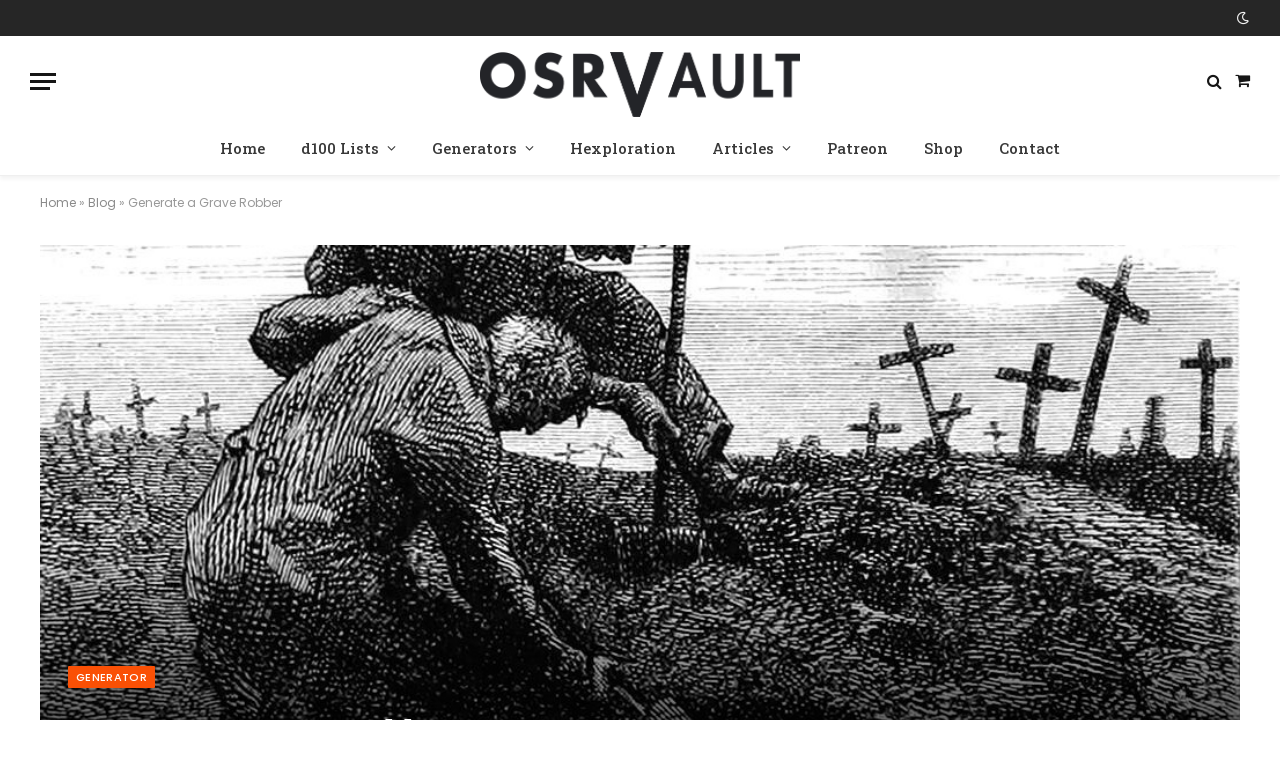

--- FILE ---
content_type: text/html; charset=UTF-8
request_url: https://osrvault.com/generate-a-grave-robber/
body_size: 16566
content:

<!DOCTYPE html>
<html lang="en-US" class="s-light site-s-light">

<head>

	<meta charset="UTF-8" />
	<meta name="viewport" content="width=device-width, initial-scale=1" />
	<meta name='robots' content='index, follow, max-image-preview:large, max-snippet:-1, max-video-preview:-1' />
	<style>img:is([sizes="auto" i], [sizes^="auto," i]) { contain-intrinsic-size: 3000px 1500px }</style>
	
	<!-- This site is optimized with the Yoast SEO plugin v26.7 - https://yoast.com/wordpress/plugins/seo/ -->
	<title>Generate a Grave Robber - OSR Vault</title><link rel="preload" as="font" href="https://osrvault.com/wp-content/themes/smart-mag/css/icons/fonts/ts-icons.woff2?v3.2" type="font/woff2" crossorigin="anonymous" />
	<meta name="description" content="Grave robbing is a serious business in a fantasy world! Use this page to generate a grave robber they could run into that might befriend (or double-cross) the party." />
	<link rel="canonical" href="https://f1p.861.myftpupload.com/generate-a-grave-robber/" />
	<meta property="og:locale" content="en_US" />
	<meta property="og:type" content="article" />
	<meta property="og:title" content="Generate a Grave Robber - OSR Vault" />
	<meta property="og:description" content="Grave robbing is a serious business in a fantasy world! Use this page to generate a grave robber they could run into that might befriend (or double-cross) the party." />
	<meta property="og:url" content="https://f1p.861.myftpupload.com/generate-a-grave-robber/" />
	<meta property="og:site_name" content="OSR Vault" />
	<meta property="article:published_time" content="2023-10-08T01:07:58+00:00" />
	<meta property="article:modified_time" content="2024-04-26T01:08:44+00:00" />
	<meta property="og:image" content="https://f1p.861.myftpupload.com/wp-content/uploads/2024/04/shovel-pick-axe-1600-e1696745386969.jpg" />
	<meta property="og:image:width" content="1037" />
	<meta property="og:image:height" content="970" />
	<meta property="og:image:type" content="image/jpeg" />
	<meta name="author" content="osrvault" />
	<meta name="twitter:card" content="summary_large_image" />
	<meta name="twitter:label1" content="Written by" />
	<meta name="twitter:data1" content="osrvault" />
	<meta name="twitter:label2" content="Est. reading time" />
	<meta name="twitter:data2" content="1 minute" />
	<script type="application/ld+json" class="yoast-schema-graph">{"@context":"https://schema.org","@graph":[{"@type":"Article","@id":"https://f1p.861.myftpupload.com/generate-a-grave-robber/#article","isPartOf":{"@id":"https://f1p.861.myftpupload.com/generate-a-grave-robber/"},"author":{"name":"osrvault","@id":"https://osrvault.com/#/schema/person/94f48e8528df2bcc409ab7a277d2e8f7"},"headline":"Generate a Grave Robber","datePublished":"2023-10-08T01:07:58+00:00","dateModified":"2024-04-26T01:08:44+00:00","mainEntityOfPage":{"@id":"https://f1p.861.myftpupload.com/generate-a-grave-robber/"},"wordCount":61,"commentCount":0,"image":{"@id":"https://f1p.861.myftpupload.com/generate-a-grave-robber/#primaryimage"},"thumbnailUrl":"https://osrvault.com/wp-content/uploads/2024/04/shovel-pick-axe-1600-e1696745386969.jpg","keywords":["Crypt","Generator","Grave","Robber"],"articleSection":["Generator"],"inLanguage":"en-US","potentialAction":[{"@type":"CommentAction","name":"Comment","target":["https://f1p.861.myftpupload.com/generate-a-grave-robber/#respond"]}]},{"@type":"WebPage","@id":"https://f1p.861.myftpupload.com/generate-a-grave-robber/","url":"https://f1p.861.myftpupload.com/generate-a-grave-robber/","name":"Generate a Grave Robber - OSR Vault","isPartOf":{"@id":"https://osrvault.com/#website"},"primaryImageOfPage":{"@id":"https://f1p.861.myftpupload.com/generate-a-grave-robber/#primaryimage"},"image":{"@id":"https://f1p.861.myftpupload.com/generate-a-grave-robber/#primaryimage"},"thumbnailUrl":"https://osrvault.com/wp-content/uploads/2024/04/shovel-pick-axe-1600-e1696745386969.jpg","datePublished":"2023-10-08T01:07:58+00:00","dateModified":"2024-04-26T01:08:44+00:00","author":{"@id":"https://osrvault.com/#/schema/person/94f48e8528df2bcc409ab7a277d2e8f7"},"description":"Grave robbing is a serious business in a fantasy world! Use this page to generate a grave robber they could run into that might befriend (or double-cross) the party.","breadcrumb":{"@id":"https://f1p.861.myftpupload.com/generate-a-grave-robber/#breadcrumb"},"inLanguage":"en-US","potentialAction":[{"@type":"ReadAction","target":["https://f1p.861.myftpupload.com/generate-a-grave-robber/"]}]},{"@type":"ImageObject","inLanguage":"en-US","@id":"https://f1p.861.myftpupload.com/generate-a-grave-robber/#primaryimage","url":"https://osrvault.com/wp-content/uploads/2024/04/shovel-pick-axe-1600-e1696745386969.jpg","contentUrl":"https://osrvault.com/wp-content/uploads/2024/04/shovel-pick-axe-1600-e1696745386969.jpg","width":1037,"height":970},{"@type":"BreadcrumbList","@id":"https://f1p.861.myftpupload.com/generate-a-grave-robber/#breadcrumb","itemListElement":[{"@type":"ListItem","position":1,"name":"Home","item":"https://osrvault.com/"},{"@type":"ListItem","position":2,"name":"Blog","item":"https://f1p.861.myftpupload.com/blog/"},{"@type":"ListItem","position":3,"name":"Generate a Grave Robber"}]},{"@type":"WebSite","@id":"https://osrvault.com/#website","url":"https://osrvault.com/","name":"OSR Vault","description":"Weird and Wonderful Tabletop Content","potentialAction":[{"@type":"SearchAction","target":{"@type":"EntryPoint","urlTemplate":"https://osrvault.com/?s={search_term_string}"},"query-input":{"@type":"PropertyValueSpecification","valueRequired":true,"valueName":"search_term_string"}}],"inLanguage":"en-US"},{"@type":"Person","@id":"https://osrvault.com/#/schema/person/94f48e8528df2bcc409ab7a277d2e8f7","name":"osrvault","image":{"@type":"ImageObject","inLanguage":"en-US","@id":"https://osrvault.com/#/schema/person/image/","url":"https://secure.gravatar.com/avatar/db6a42180e577cc9c31177a5bd85dc6f53f4dfdaa4e41f18989825cc7e597e0e?s=96&d=mm&r=g","contentUrl":"https://secure.gravatar.com/avatar/db6a42180e577cc9c31177a5bd85dc6f53f4dfdaa4e41f18989825cc7e597e0e?s=96&d=mm&r=g","caption":"osrvault"},"sameAs":["https://f1p.861.myftpupload.com"],"url":"https://osrvault.com/author/caseyewillis/"}]}</script>
	<!-- / Yoast SEO plugin. -->


<link rel='dns-prefetch' href='//www.googletagmanager.com' />
<link rel='dns-prefetch' href='//fonts.googleapis.com' />
<link rel='dns-prefetch' href='//pagead2.googlesyndication.com' />
<link rel="alternate" type="application/rss+xml" title="OSR Vault &raquo; Feed" href="https://osrvault.com/feed/" />
<link rel="alternate" type="application/rss+xml" title="OSR Vault &raquo; Comments Feed" href="https://osrvault.com/comments/feed/" />
<script type="text/javascript">
/* <![CDATA[ */
window._wpemojiSettings = {"baseUrl":"https:\/\/s.w.org\/images\/core\/emoji\/16.0.1\/72x72\/","ext":".png","svgUrl":"https:\/\/s.w.org\/images\/core\/emoji\/16.0.1\/svg\/","svgExt":".svg","source":{"concatemoji":"https:\/\/osrvault.com\/wp-includes\/js\/wp-emoji-release.min.js?ver=6.8.3"}};
/*! This file is auto-generated */
!function(s,n){var o,i,e;function c(e){try{var t={supportTests:e,timestamp:(new Date).valueOf()};sessionStorage.setItem(o,JSON.stringify(t))}catch(e){}}function p(e,t,n){e.clearRect(0,0,e.canvas.width,e.canvas.height),e.fillText(t,0,0);var t=new Uint32Array(e.getImageData(0,0,e.canvas.width,e.canvas.height).data),a=(e.clearRect(0,0,e.canvas.width,e.canvas.height),e.fillText(n,0,0),new Uint32Array(e.getImageData(0,0,e.canvas.width,e.canvas.height).data));return t.every(function(e,t){return e===a[t]})}function u(e,t){e.clearRect(0,0,e.canvas.width,e.canvas.height),e.fillText(t,0,0);for(var n=e.getImageData(16,16,1,1),a=0;a<n.data.length;a++)if(0!==n.data[a])return!1;return!0}function f(e,t,n,a){switch(t){case"flag":return n(e,"\ud83c\udff3\ufe0f\u200d\u26a7\ufe0f","\ud83c\udff3\ufe0f\u200b\u26a7\ufe0f")?!1:!n(e,"\ud83c\udde8\ud83c\uddf6","\ud83c\udde8\u200b\ud83c\uddf6")&&!n(e,"\ud83c\udff4\udb40\udc67\udb40\udc62\udb40\udc65\udb40\udc6e\udb40\udc67\udb40\udc7f","\ud83c\udff4\u200b\udb40\udc67\u200b\udb40\udc62\u200b\udb40\udc65\u200b\udb40\udc6e\u200b\udb40\udc67\u200b\udb40\udc7f");case"emoji":return!a(e,"\ud83e\udedf")}return!1}function g(e,t,n,a){var r="undefined"!=typeof WorkerGlobalScope&&self instanceof WorkerGlobalScope?new OffscreenCanvas(300,150):s.createElement("canvas"),o=r.getContext("2d",{willReadFrequently:!0}),i=(o.textBaseline="top",o.font="600 32px Arial",{});return e.forEach(function(e){i[e]=t(o,e,n,a)}),i}function t(e){var t=s.createElement("script");t.src=e,t.defer=!0,s.head.appendChild(t)}"undefined"!=typeof Promise&&(o="wpEmojiSettingsSupports",i=["flag","emoji"],n.supports={everything:!0,everythingExceptFlag:!0},e=new Promise(function(e){s.addEventListener("DOMContentLoaded",e,{once:!0})}),new Promise(function(t){var n=function(){try{var e=JSON.parse(sessionStorage.getItem(o));if("object"==typeof e&&"number"==typeof e.timestamp&&(new Date).valueOf()<e.timestamp+604800&&"object"==typeof e.supportTests)return e.supportTests}catch(e){}return null}();if(!n){if("undefined"!=typeof Worker&&"undefined"!=typeof OffscreenCanvas&&"undefined"!=typeof URL&&URL.createObjectURL&&"undefined"!=typeof Blob)try{var e="postMessage("+g.toString()+"("+[JSON.stringify(i),f.toString(),p.toString(),u.toString()].join(",")+"));",a=new Blob([e],{type:"text/javascript"}),r=new Worker(URL.createObjectURL(a),{name:"wpTestEmojiSupports"});return void(r.onmessage=function(e){c(n=e.data),r.terminate(),t(n)})}catch(e){}c(n=g(i,f,p,u))}t(n)}).then(function(e){for(var t in e)n.supports[t]=e[t],n.supports.everything=n.supports.everything&&n.supports[t],"flag"!==t&&(n.supports.everythingExceptFlag=n.supports.everythingExceptFlag&&n.supports[t]);n.supports.everythingExceptFlag=n.supports.everythingExceptFlag&&!n.supports.flag,n.DOMReady=!1,n.readyCallback=function(){n.DOMReady=!0}}).then(function(){return e}).then(function(){var e;n.supports.everything||(n.readyCallback(),(e=n.source||{}).concatemoji?t(e.concatemoji):e.wpemoji&&e.twemoji&&(t(e.twemoji),t(e.wpemoji)))}))}((window,document),window._wpemojiSettings);
/* ]]> */
</script>
<link rel='stylesheet' id='stripe-main-styles-css' href='https://osrvault.com/wp-content/mu-plugins/vendor/godaddy/mwc-core/assets/css/stripe-settings.css' type='text/css' media='all' />
<link rel='stylesheet' id='godaddy-payments-payinperson-main-styles-css' href='https://osrvault.com/wp-content/mu-plugins/vendor/godaddy/mwc-core/assets/css/pay-in-person-method.css' type='text/css' media='all' />
<style id='wp-emoji-styles-inline-css' type='text/css'>

	img.wp-smiley, img.emoji {
		display: inline !important;
		border: none !important;
		box-shadow: none !important;
		height: 1em !important;
		width: 1em !important;
		margin: 0 0.07em !important;
		vertical-align: -0.1em !important;
		background: none !important;
		padding: 0 !important;
	}
</style>
<link rel='stylesheet' id='wp-block-library-css' href='https://osrvault.com/wp-includes/css/dist/block-library/style.min.css?ver=6.8.3' type='text/css' media='all' />
<style id='classic-theme-styles-inline-css' type='text/css'>
/*! This file is auto-generated */
.wp-block-button__link{color:#fff;background-color:#32373c;border-radius:9999px;box-shadow:none;text-decoration:none;padding:calc(.667em + 2px) calc(1.333em + 2px);font-size:1.125em}.wp-block-file__button{background:#32373c;color:#fff;text-decoration:none}
</style>
<style id='global-styles-inline-css' type='text/css'>
:root{--wp--preset--aspect-ratio--square: 1;--wp--preset--aspect-ratio--4-3: 4/3;--wp--preset--aspect-ratio--3-4: 3/4;--wp--preset--aspect-ratio--3-2: 3/2;--wp--preset--aspect-ratio--2-3: 2/3;--wp--preset--aspect-ratio--16-9: 16/9;--wp--preset--aspect-ratio--9-16: 9/16;--wp--preset--color--black: #000000;--wp--preset--color--cyan-bluish-gray: #abb8c3;--wp--preset--color--white: #ffffff;--wp--preset--color--pale-pink: #f78da7;--wp--preset--color--vivid-red: #cf2e2e;--wp--preset--color--luminous-vivid-orange: #ff6900;--wp--preset--color--luminous-vivid-amber: #fcb900;--wp--preset--color--light-green-cyan: #7bdcb5;--wp--preset--color--vivid-green-cyan: #00d084;--wp--preset--color--pale-cyan-blue: #8ed1fc;--wp--preset--color--vivid-cyan-blue: #0693e3;--wp--preset--color--vivid-purple: #9b51e0;--wp--preset--gradient--vivid-cyan-blue-to-vivid-purple: linear-gradient(135deg,rgba(6,147,227,1) 0%,rgb(155,81,224) 100%);--wp--preset--gradient--light-green-cyan-to-vivid-green-cyan: linear-gradient(135deg,rgb(122,220,180) 0%,rgb(0,208,130) 100%);--wp--preset--gradient--luminous-vivid-amber-to-luminous-vivid-orange: linear-gradient(135deg,rgba(252,185,0,1) 0%,rgba(255,105,0,1) 100%);--wp--preset--gradient--luminous-vivid-orange-to-vivid-red: linear-gradient(135deg,rgba(255,105,0,1) 0%,rgb(207,46,46) 100%);--wp--preset--gradient--very-light-gray-to-cyan-bluish-gray: linear-gradient(135deg,rgb(238,238,238) 0%,rgb(169,184,195) 100%);--wp--preset--gradient--cool-to-warm-spectrum: linear-gradient(135deg,rgb(74,234,220) 0%,rgb(151,120,209) 20%,rgb(207,42,186) 40%,rgb(238,44,130) 60%,rgb(251,105,98) 80%,rgb(254,248,76) 100%);--wp--preset--gradient--blush-light-purple: linear-gradient(135deg,rgb(255,206,236) 0%,rgb(152,150,240) 100%);--wp--preset--gradient--blush-bordeaux: linear-gradient(135deg,rgb(254,205,165) 0%,rgb(254,45,45) 50%,rgb(107,0,62) 100%);--wp--preset--gradient--luminous-dusk: linear-gradient(135deg,rgb(255,203,112) 0%,rgb(199,81,192) 50%,rgb(65,88,208) 100%);--wp--preset--gradient--pale-ocean: linear-gradient(135deg,rgb(255,245,203) 0%,rgb(182,227,212) 50%,rgb(51,167,181) 100%);--wp--preset--gradient--electric-grass: linear-gradient(135deg,rgb(202,248,128) 0%,rgb(113,206,126) 100%);--wp--preset--gradient--midnight: linear-gradient(135deg,rgb(2,3,129) 0%,rgb(40,116,252) 100%);--wp--preset--font-size--small: 13px;--wp--preset--font-size--medium: 20px;--wp--preset--font-size--large: 36px;--wp--preset--font-size--x-large: 42px;--wp--preset--spacing--20: 0.44rem;--wp--preset--spacing--30: 0.67rem;--wp--preset--spacing--40: 1rem;--wp--preset--spacing--50: 1.5rem;--wp--preset--spacing--60: 2.25rem;--wp--preset--spacing--70: 3.38rem;--wp--preset--spacing--80: 5.06rem;--wp--preset--shadow--natural: 6px 6px 9px rgba(0, 0, 0, 0.2);--wp--preset--shadow--deep: 12px 12px 50px rgba(0, 0, 0, 0.4);--wp--preset--shadow--sharp: 6px 6px 0px rgba(0, 0, 0, 0.2);--wp--preset--shadow--outlined: 6px 6px 0px -3px rgba(255, 255, 255, 1), 6px 6px rgba(0, 0, 0, 1);--wp--preset--shadow--crisp: 6px 6px 0px rgba(0, 0, 0, 1);}:where(.is-layout-flex){gap: 0.5em;}:where(.is-layout-grid){gap: 0.5em;}body .is-layout-flex{display: flex;}.is-layout-flex{flex-wrap: wrap;align-items: center;}.is-layout-flex > :is(*, div){margin: 0;}body .is-layout-grid{display: grid;}.is-layout-grid > :is(*, div){margin: 0;}:where(.wp-block-columns.is-layout-flex){gap: 2em;}:where(.wp-block-columns.is-layout-grid){gap: 2em;}:where(.wp-block-post-template.is-layout-flex){gap: 1.25em;}:where(.wp-block-post-template.is-layout-grid){gap: 1.25em;}.has-black-color{color: var(--wp--preset--color--black) !important;}.has-cyan-bluish-gray-color{color: var(--wp--preset--color--cyan-bluish-gray) !important;}.has-white-color{color: var(--wp--preset--color--white) !important;}.has-pale-pink-color{color: var(--wp--preset--color--pale-pink) !important;}.has-vivid-red-color{color: var(--wp--preset--color--vivid-red) !important;}.has-luminous-vivid-orange-color{color: var(--wp--preset--color--luminous-vivid-orange) !important;}.has-luminous-vivid-amber-color{color: var(--wp--preset--color--luminous-vivid-amber) !important;}.has-light-green-cyan-color{color: var(--wp--preset--color--light-green-cyan) !important;}.has-vivid-green-cyan-color{color: var(--wp--preset--color--vivid-green-cyan) !important;}.has-pale-cyan-blue-color{color: var(--wp--preset--color--pale-cyan-blue) !important;}.has-vivid-cyan-blue-color{color: var(--wp--preset--color--vivid-cyan-blue) !important;}.has-vivid-purple-color{color: var(--wp--preset--color--vivid-purple) !important;}.has-black-background-color{background-color: var(--wp--preset--color--black) !important;}.has-cyan-bluish-gray-background-color{background-color: var(--wp--preset--color--cyan-bluish-gray) !important;}.has-white-background-color{background-color: var(--wp--preset--color--white) !important;}.has-pale-pink-background-color{background-color: var(--wp--preset--color--pale-pink) !important;}.has-vivid-red-background-color{background-color: var(--wp--preset--color--vivid-red) !important;}.has-luminous-vivid-orange-background-color{background-color: var(--wp--preset--color--luminous-vivid-orange) !important;}.has-luminous-vivid-amber-background-color{background-color: var(--wp--preset--color--luminous-vivid-amber) !important;}.has-light-green-cyan-background-color{background-color: var(--wp--preset--color--light-green-cyan) !important;}.has-vivid-green-cyan-background-color{background-color: var(--wp--preset--color--vivid-green-cyan) !important;}.has-pale-cyan-blue-background-color{background-color: var(--wp--preset--color--pale-cyan-blue) !important;}.has-vivid-cyan-blue-background-color{background-color: var(--wp--preset--color--vivid-cyan-blue) !important;}.has-vivid-purple-background-color{background-color: var(--wp--preset--color--vivid-purple) !important;}.has-black-border-color{border-color: var(--wp--preset--color--black) !important;}.has-cyan-bluish-gray-border-color{border-color: var(--wp--preset--color--cyan-bluish-gray) !important;}.has-white-border-color{border-color: var(--wp--preset--color--white) !important;}.has-pale-pink-border-color{border-color: var(--wp--preset--color--pale-pink) !important;}.has-vivid-red-border-color{border-color: var(--wp--preset--color--vivid-red) !important;}.has-luminous-vivid-orange-border-color{border-color: var(--wp--preset--color--luminous-vivid-orange) !important;}.has-luminous-vivid-amber-border-color{border-color: var(--wp--preset--color--luminous-vivid-amber) !important;}.has-light-green-cyan-border-color{border-color: var(--wp--preset--color--light-green-cyan) !important;}.has-vivid-green-cyan-border-color{border-color: var(--wp--preset--color--vivid-green-cyan) !important;}.has-pale-cyan-blue-border-color{border-color: var(--wp--preset--color--pale-cyan-blue) !important;}.has-vivid-cyan-blue-border-color{border-color: var(--wp--preset--color--vivid-cyan-blue) !important;}.has-vivid-purple-border-color{border-color: var(--wp--preset--color--vivid-purple) !important;}.has-vivid-cyan-blue-to-vivid-purple-gradient-background{background: var(--wp--preset--gradient--vivid-cyan-blue-to-vivid-purple) !important;}.has-light-green-cyan-to-vivid-green-cyan-gradient-background{background: var(--wp--preset--gradient--light-green-cyan-to-vivid-green-cyan) !important;}.has-luminous-vivid-amber-to-luminous-vivid-orange-gradient-background{background: var(--wp--preset--gradient--luminous-vivid-amber-to-luminous-vivid-orange) !important;}.has-luminous-vivid-orange-to-vivid-red-gradient-background{background: var(--wp--preset--gradient--luminous-vivid-orange-to-vivid-red) !important;}.has-very-light-gray-to-cyan-bluish-gray-gradient-background{background: var(--wp--preset--gradient--very-light-gray-to-cyan-bluish-gray) !important;}.has-cool-to-warm-spectrum-gradient-background{background: var(--wp--preset--gradient--cool-to-warm-spectrum) !important;}.has-blush-light-purple-gradient-background{background: var(--wp--preset--gradient--blush-light-purple) !important;}.has-blush-bordeaux-gradient-background{background: var(--wp--preset--gradient--blush-bordeaux) !important;}.has-luminous-dusk-gradient-background{background: var(--wp--preset--gradient--luminous-dusk) !important;}.has-pale-ocean-gradient-background{background: var(--wp--preset--gradient--pale-ocean) !important;}.has-electric-grass-gradient-background{background: var(--wp--preset--gradient--electric-grass) !important;}.has-midnight-gradient-background{background: var(--wp--preset--gradient--midnight) !important;}.has-small-font-size{font-size: var(--wp--preset--font-size--small) !important;}.has-medium-font-size{font-size: var(--wp--preset--font-size--medium) !important;}.has-large-font-size{font-size: var(--wp--preset--font-size--large) !important;}.has-x-large-font-size{font-size: var(--wp--preset--font-size--x-large) !important;}
:where(.wp-block-post-template.is-layout-flex){gap: 1.25em;}:where(.wp-block-post-template.is-layout-grid){gap: 1.25em;}
:where(.wp-block-columns.is-layout-flex){gap: 2em;}:where(.wp-block-columns.is-layout-grid){gap: 2em;}
:root :where(.wp-block-pullquote){font-size: 1.5em;line-height: 1.6;}
</style>
<link rel='stylesheet' id='contact-form-7-css' href='https://osrvault.com/wp-content/plugins/contact-form-7/includes/css/styles.css?ver=6.1.4' type='text/css' media='all' />
<link rel='stylesheet' id='woocommerce-layout-css' href='https://osrvault.com/wp-content/plugins/woocommerce/assets/css/woocommerce-layout.css?ver=10.4.3' type='text/css' media='all' />
<link rel='stylesheet' id='woocommerce-general-css' href='https://osrvault.com/wp-content/plugins/woocommerce/assets/css/woocommerce.css?ver=10.4.3' type='text/css' media='all' />
<style id='woocommerce-inline-inline-css' type='text/css'>
.woocommerce form .form-row .required { visibility: visible; }
</style>
<link rel='stylesheet' id='wp-components-css' href='https://osrvault.com/wp-includes/css/dist/components/style.min.css?ver=6.8.3' type='text/css' media='all' />
<link rel='stylesheet' id='godaddy-styles-css' href='https://osrvault.com/wp-content/mu-plugins/vendor/wpex/godaddy-launch/includes/Dependencies/GoDaddy/Styles/build/latest.css?ver=2.0.2' type='text/css' media='all' />
<link rel='stylesheet' id='tablepress-default-css' href='https://osrvault.com/wp-content/plugins/tablepress/css/build/default.css?ver=3.2.6' type='text/css' media='all' />
<link rel='stylesheet' id='smartmag-core-css' href='https://osrvault.com/wp-content/themes/smart-mag/style.css?ver=10.3.2' type='text/css' media='all' />
<link rel='stylesheet' id='smartmag-magnific-popup-css' href='https://osrvault.com/wp-content/themes/smart-mag/css/lightbox.css?ver=10.3.2' type='text/css' media='all' />
<link rel='stylesheet' id='smartmag-icons-css' href='https://osrvault.com/wp-content/themes/smart-mag/css/icons/icons.css?ver=10.3.2' type='text/css' media='all' />
<link rel='stylesheet' id='smartmag-woocommerce-css' href='https://osrvault.com/wp-content/themes/smart-mag/css/woocommerce.css?ver=10.3.2' type='text/css' media='all' />
<style id='smartmag-woocommerce-inline-css' type='text/css'>
:root { --c-main: #fa5005;
--c-main-rgb: 250,80,5;
--text-font: "Poppins", system-ui, -apple-system, "Segoe UI", Arial, sans-serif;
--body-font: "Poppins", system-ui, -apple-system, "Segoe UI", Arial, sans-serif;
--title-font: "Roboto Slab", system-ui, -apple-system, "Segoe UI", Arial, sans-serif;
--h-font: "Roboto Slab", system-ui, -apple-system, "Segoe UI", Arial, sans-serif;
--title-fw-bold: 600;
--excerpt-size: 14px; }
.post-title:not(._) { font-weight: 500; }
.smart-head-main { --c-shadow: rgba(0,0,0,0.05); }
.smart-head-main .smart-head-top { --head-h: 36px; background-color: #262626; }
.smart-head-main .smart-head-mid { --head-h: 85px; }
.smart-head-main .smart-head-bot { border-top-width: 0px; }
.navigation { font-family: "Roboto Slab", system-ui, -apple-system, "Segoe UI", Arial, sans-serif; }
.navigation-main .menu > li > a { font-weight: 500; }
.navigation-main { --nav-items-space: 18px; }
.s-light .navigation-main { --c-nav: #383838; }
.s-light .navigation { --c-nav-blip: #353535; }
.mobile-menu { font-family: "Roboto Slab", system-ui, -apple-system, "Segoe UI", Arial, sans-serif; font-size: 15px; }
.navigation-small .menu > li > a { font-family: "Poppins", system-ui, -apple-system, "Segoe UI", Arial, sans-serif; }
.s-dark .navigation-small { --c-nav: rgba(255,255,255,0.92); --c-nav-hov: #ffffff; }
.smart-head-main .spc-social { --c-spc-social: #ffffff; --c-spc-social-hov: #f2f2f2; }
.smart-head-main .logo-is-image { padding-top: 6px; }
.smart-head-main .search-icon:hover { color: #f2f2f2; }
.smart-head-main .scheme-switcher a:hover { color: #f2f2f2; }
.block-head .heading { font-family: "Poppins", system-ui, -apple-system, "Segoe UI", Arial, sans-serif; }
.block-head-e2 .heading { font-weight: 600; color: var(--c-main); }
.entry-content { font-size: 16px; line-height: 1.8; }


</style>
<link crossorigin="anonymous" rel='stylesheet' id='smartmag-gfonts-custom-css' href='https://fonts.googleapis.com/css?family=Poppins%3A400%2C500%2C600%2C700%7CRoboto+Slab%3A400%2C500%2C600%2C700&#038;display=swap' type='text/css' media='all' />
<script type="text/javascript" id="smartmag-lazy-inline-js-after">
/* <![CDATA[ */
/**
 * @copyright ThemeSphere
 * @preserve
 */
var BunyadLazy={};BunyadLazy.load=function(){function a(e,n){var t={};e.dataset.bgset&&e.dataset.sizes?(t.sizes=e.dataset.sizes,t.srcset=e.dataset.bgset):t.src=e.dataset.bgsrc,function(t){var a=t.dataset.ratio;if(0<a){const e=t.parentElement;if(e.classList.contains("media-ratio")){const n=e.style;n.getPropertyValue("--a-ratio")||(n.paddingBottom=100/a+"%")}}}(e);var a,o=document.createElement("img");for(a in o.onload=function(){var t="url('"+(o.currentSrc||o.src)+"')",a=e.style;a.backgroundImage!==t&&requestAnimationFrame(()=>{a.backgroundImage=t,n&&n()}),o.onload=null,o.onerror=null,o=null},o.onerror=o.onload,t)o.setAttribute(a,t[a]);o&&o.complete&&0<o.naturalWidth&&o.onload&&o.onload()}function e(t){t.dataset.loaded||a(t,()=>{document.dispatchEvent(new Event("lazyloaded")),t.dataset.loaded=1})}function n(t){"complete"===document.readyState?t():window.addEventListener("load",t)}return{initEarly:function(){var t,a=()=>{document.querySelectorAll(".img.bg-cover:not(.lazyload)").forEach(e)};"complete"!==document.readyState?(t=setInterval(a,150),n(()=>{a(),clearInterval(t)})):a()},callOnLoad:n,initBgImages:function(t){t&&n(()=>{document.querySelectorAll(".img.bg-cover").forEach(e)})},bgLoad:a}}(),BunyadLazy.load.initEarly();
/* ]]> */
</script>
<script type="text/javascript" src="https://osrvault.com/wp-includes/js/jquery/jquery.min.js?ver=3.7.1" id="jquery-core-js"></script>
<script type="text/javascript" src="https://osrvault.com/wp-includes/js/jquery/jquery-migrate.min.js?ver=3.4.1" id="jquery-migrate-js"></script>
<script type="text/javascript" src="https://osrvault.com/wp-content/plugins/woocommerce/assets/js/jquery-blockui/jquery.blockUI.min.js?ver=2.7.0-wc.10.4.3" id="wc-jquery-blockui-js" defer="defer" data-wp-strategy="defer"></script>
<script type="text/javascript" id="wc-add-to-cart-js-extra">
/* <![CDATA[ */
var wc_add_to_cart_params = {"ajax_url":"\/wp-admin\/admin-ajax.php","wc_ajax_url":"\/?wc-ajax=%%endpoint%%","i18n_view_cart":"View cart","cart_url":"https:\/\/osrvault.com\/my-cart\/","is_cart":"","cart_redirect_after_add":"no"};
/* ]]> */
</script>
<script type="text/javascript" src="https://osrvault.com/wp-content/plugins/woocommerce/assets/js/frontend/add-to-cart.min.js?ver=10.4.3" id="wc-add-to-cart-js" defer="defer" data-wp-strategy="defer"></script>
<script type="text/javascript" src="https://osrvault.com/wp-content/plugins/woocommerce/assets/js/js-cookie/js.cookie.min.js?ver=2.1.4-wc.10.4.3" id="wc-js-cookie-js" defer="defer" data-wp-strategy="defer"></script>
<script type="text/javascript" id="woocommerce-js-extra">
/* <![CDATA[ */
var woocommerce_params = {"ajax_url":"\/wp-admin\/admin-ajax.php","wc_ajax_url":"\/?wc-ajax=%%endpoint%%","i18n_password_show":"Show password","i18n_password_hide":"Hide password"};
/* ]]> */
</script>
<script type="text/javascript" src="https://osrvault.com/wp-content/plugins/woocommerce/assets/js/frontend/woocommerce.min.js?ver=10.4.3" id="woocommerce-js" defer="defer" data-wp-strategy="defer"></script>
<script type="text/javascript" src="https://osrvault.com/wp-content/plugins/sphere-post-views/assets/js/post-views.js?ver=1.0.1" id="sphere-post-views-js"></script>
<script type="text/javascript" id="sphere-post-views-js-after">
/* <![CDATA[ */
var Sphere_PostViews = {"ajaxUrl":"https:\/\/osrvault.com\/wp-admin\/admin-ajax.php?sphere_post_views=1","sampling":0,"samplingRate":10,"repeatCountDelay":0,"postID":1341,"token":"1fc7a59663"}
/* ]]> */
</script>
<script type="text/javascript" id="WCPAY_ASSETS-js-extra">
/* <![CDATA[ */
var wcpayAssets = {"url":"https:\/\/osrvault.com\/wp-content\/plugins\/woocommerce-payments\/dist\/"};
/* ]]> */
</script>

<!-- Google tag (gtag.js) snippet added by Site Kit -->
<!-- Google Analytics snippet added by Site Kit -->
<script type="text/javascript" src="https://www.googletagmanager.com/gtag/js?id=GT-P3663BH" id="google_gtagjs-js" async></script>
<script type="text/javascript" id="google_gtagjs-js-after">
/* <![CDATA[ */
window.dataLayer = window.dataLayer || [];function gtag(){dataLayer.push(arguments);}
gtag("set","linker",{"domains":["osrvault.com"]});
gtag("js", new Date());
gtag("set", "developer_id.dZTNiMT", true);
gtag("config", "GT-P3663BH");
/* ]]> */
</script>
<link rel="https://api.w.org/" href="https://osrvault.com/wp-json/" /><link rel="alternate" title="JSON" type="application/json" href="https://osrvault.com/wp-json/wp/v2/posts/1341" /><link rel="EditURI" type="application/rsd+xml" title="RSD" href="https://osrvault.com/xmlrpc.php?rsd" />
<meta name="generator" content="WordPress 6.8.3" />
<meta name="generator" content="WooCommerce 10.4.3" />
<link rel='shortlink' href='https://osrvault.com/?p=1341' />
<link rel="alternate" title="oEmbed (JSON)" type="application/json+oembed" href="https://osrvault.com/wp-json/oembed/1.0/embed?url=https%3A%2F%2Fosrvault.com%2Fgenerate-a-grave-robber%2F" />
<link rel="alternate" title="oEmbed (XML)" type="text/xml+oembed" href="https://osrvault.com/wp-json/oembed/1.0/embed?url=https%3A%2F%2Fosrvault.com%2Fgenerate-a-grave-robber%2F&#038;format=xml" />
<meta name="generator" content="Site Kit by Google 1.170.0" /><script async src="https://pagead2.googlesyndication.com/pagead/js/adsbygoogle.js?client=ca-pub-8805207012859362"
     crossorigin="anonymous"></script>	<noscript><style>.woocommerce-product-gallery{ opacity: 1 !important; }</style></noscript>
	
		<script>
		var BunyadSchemeKey = 'bunyad-scheme';
		(() => {
			const d = document.documentElement;
			const c = d.classList;
			var scheme = localStorage.getItem(BunyadSchemeKey);
			
			if (scheme) {
				d.dataset.origClass = c;
				scheme === 'dark' ? c.remove('s-light', 'site-s-light') : c.remove('s-dark', 'site-s-dark');
				c.add('site-s-' + scheme, 's-' + scheme);
			}
		})();
		</script>
		
<!-- Google AdSense meta tags added by Site Kit -->
<meta name="google-adsense-platform-account" content="ca-host-pub-2644536267352236">
<meta name="google-adsense-platform-domain" content="sitekit.withgoogle.com">
<!-- End Google AdSense meta tags added by Site Kit -->
<meta name="generator" content="Elementor 3.34.1; features: e_font_icon_svg, additional_custom_breakpoints; settings: css_print_method-external, google_font-enabled, font_display-swap">
<style type="text/css">.recentcomments a{display:inline !important;padding:0 !important;margin:0 !important;}</style>			<style>
				.e-con.e-parent:nth-of-type(n+4):not(.e-lazyloaded):not(.e-no-lazyload),
				.e-con.e-parent:nth-of-type(n+4):not(.e-lazyloaded):not(.e-no-lazyload) * {
					background-image: none !important;
				}
				@media screen and (max-height: 1024px) {
					.e-con.e-parent:nth-of-type(n+3):not(.e-lazyloaded):not(.e-no-lazyload),
					.e-con.e-parent:nth-of-type(n+3):not(.e-lazyloaded):not(.e-no-lazyload) * {
						background-image: none !important;
					}
				}
				@media screen and (max-height: 640px) {
					.e-con.e-parent:nth-of-type(n+2):not(.e-lazyloaded):not(.e-no-lazyload),
					.e-con.e-parent:nth-of-type(n+2):not(.e-lazyloaded):not(.e-no-lazyload) * {
						background-image: none !important;
					}
				}
			</style>
			<link rel="amphtml" href="https://osrvault.com/generate-a-grave-robber/?amp=1">
<!-- Google AdSense snippet added by Site Kit -->
<script type="text/javascript" async="async" src="https://pagead2.googlesyndication.com/pagead/js/adsbygoogle.js?client=ca-pub-8805207012859362&amp;host=ca-host-pub-2644536267352236" crossorigin="anonymous"></script>

<!-- End Google AdSense snippet added by Site Kit -->
<link rel="icon" href="https://osrvault.com/wp-content/uploads/2024/04/cropped-canterbury-crypt-1200-1024x770-1-32x32.jpg" sizes="32x32" />
<link rel="icon" href="https://osrvault.com/wp-content/uploads/2024/04/cropped-canterbury-crypt-1200-1024x770-1-192x192.jpg" sizes="192x192" />
<link rel="apple-touch-icon" href="https://osrvault.com/wp-content/uploads/2024/04/cropped-canterbury-crypt-1200-1024x770-1-180x180.jpg" />
<meta name="msapplication-TileImage" content="https://osrvault.com/wp-content/uploads/2024/04/cropped-canterbury-crypt-1200-1024x770-1-270x270.jpg" />
		<style type="text/css" id="wp-custom-css">
			.d100Div{
	margin-top: 20px;
  margin-bottom: 20px;
	background: var(--c-contrast-50);
	padding: 1.5em;
	border: black 1px solid;
}

.footer-logo{
	width: 25%;
}		</style>
		

</head>

<body class="wp-singular post-template-default single single-post postid-1341 single-format-standard wp-theme-smart-mag theme-smart-mag woocommerce-no-js no-sidebar post-layout-cover post-cat-390 has-lb has-lb-sm ts-img-hov-fade layout-normal elementor-default elementor-kit-19">



<div class="main-wrap">

	
<div class="off-canvas-backdrop"></div>
<div class="mobile-menu-container off-canvas hide-widgets-sm" id="off-canvas">

	<div class="off-canvas-head">
		<a href="#" class="close">
			<span class="visuallyhidden">Close Menu</span>
			<i class="tsi tsi-times"></i>
		</a>

		<div class="ts-logo">
					</div>
	</div>

	<div class="off-canvas-content">

					<ul class="mobile-menu"></ul>
		
					<div class="off-canvas-widgets">
				
		<div id="smartmag-block-posts-small-3" class="widget ts-block-widget smartmag-widget-posts-small">		
		<div class="block">
					<section class="block-wrap block-posts-small block-sc mb-none" data-id="1">

			<div class="widget-title block-head block-head-ac block-head-b"><h5 class="heading">What's Hot</h5></div>	
			<div class="block-content">
				
	<div class="loop loop-small loop-small-a loop-sep loop-small-sep grid grid-1 md:grid-1 sm:grid-1 xs:grid-1">

					
<article class="l-post small-post small-a-post m-pos-left">

	
			<div class="media">

		
			<a href="https://osrvault.com/forest-hex-location-2-the-forest-hermits-hut/" class="image-link media-ratio ar-bunyad-thumb" title="Forest Hex Location #2: The Forest Hermit&#8217;s Hut"><span data-bgsrc="https://osrvault.com/wp-content/uploads/2025/09/SK-C-228-251x300.jpg" class="img bg-cover wp-post-image attachment-medium size-medium lazyload" data-bgset="https://osrvault.com/wp-content/uploads/2025/09/SK-C-228-251x300.jpg 251w, https://osrvault.com/wp-content/uploads/2025/09/SK-C-228-858x1024.jpg 858w, https://osrvault.com/wp-content/uploads/2025/09/SK-C-228-768x917.jpg 768w, https://osrvault.com/wp-content/uploads/2025/09/SK-C-228-1287x1536.jpg 1287w, https://osrvault.com/wp-content/uploads/2025/09/SK-C-228-1716x2048.jpg 1716w, https://osrvault.com/wp-content/uploads/2025/09/SK-C-228-150x179.jpg 150w, https://osrvault.com/wp-content/uploads/2025/09/SK-C-228-450x537.jpg 450w, https://osrvault.com/wp-content/uploads/2025/09/SK-C-228-1200x1433.jpg 1200w" data-sizes="(max-width: 110px) 100vw, 110px"></span></a>			
			
			
			
		
		</div>
	

	
		<div class="content">

			<div class="post-meta post-meta-a post-meta-left has-below"><h4 class="is-title post-title"><a href="https://osrvault.com/forest-hex-location-2-the-forest-hermits-hut/">Forest Hex Location #2: The Forest Hermit&#8217;s Hut</a></h4><div class="post-meta-items meta-below"><span class="meta-item date"><span class="date-link"><time class="post-date" datetime="2025-09-27T18:21:50+00:00">September 27, 2025</time></span></span></div></div>			
			
			
		</div>

	
</article>	
					
<article class="l-post small-post small-a-post m-pos-left">

	
			<div class="media">

		
			<a href="https://osrvault.com/forest-hex-location-1-the-abandoned-campsite/" class="image-link media-ratio ar-bunyad-thumb" title="Forest Hex Location #1: The Abandoned Campsite"><span data-bgsrc="https://osrvault.com/wp-content/uploads/2025/09/SK-A-1125-300x212.jpg" class="img bg-cover wp-post-image attachment-medium size-medium lazyload" data-bgset="https://osrvault.com/wp-content/uploads/2025/09/SK-A-1125-300x212.jpg 300w, https://osrvault.com/wp-content/uploads/2025/09/SK-A-1125-1024x724.jpg 1024w, https://osrvault.com/wp-content/uploads/2025/09/SK-A-1125-768x543.jpg 768w, https://osrvault.com/wp-content/uploads/2025/09/SK-A-1125-1536x1086.jpg 1536w, https://osrvault.com/wp-content/uploads/2025/09/SK-A-1125-2048x1448.jpg 2048w, https://osrvault.com/wp-content/uploads/2025/09/SK-A-1125-150x106.jpg 150w, https://osrvault.com/wp-content/uploads/2025/09/SK-A-1125-450x318.jpg 450w, https://osrvault.com/wp-content/uploads/2025/09/SK-A-1125-1200x849.jpg 1200w" data-sizes="(max-width: 110px) 100vw, 110px"></span></a>			
			
			
			
		
		</div>
	

	
		<div class="content">

			<div class="post-meta post-meta-a post-meta-left has-below"><h4 class="is-title post-title"><a href="https://osrvault.com/forest-hex-location-1-the-abandoned-campsite/">Forest Hex Location #1: The Abandoned Campsite</a></h4><div class="post-meta-items meta-below"><span class="meta-item date"><span class="date-link"><time class="post-date" datetime="2025-09-27T18:16:37+00:00">September 27, 2025</time></span></span></div></div>			
			
			
		</div>

	
</article>	
					
<article class="l-post small-post small-a-post m-pos-left">

	
			<div class="media">

		
			<a href="https://osrvault.com/loot-table-lich/" class="image-link media-ratio ar-bunyad-thumb" title="Loot Table: Lich"><span data-bgsrc="https://osrvault.com/wp-content/uploads/2025/08/Lich-DnD-5e-Creature-Medium-Undead-300x300.webp" class="img bg-cover wp-post-image attachment-medium size-medium lazyload" data-bgset="https://osrvault.com/wp-content/uploads/2025/08/Lich-DnD-5e-Creature-Medium-Undead-300x300.webp 300w, https://osrvault.com/wp-content/uploads/2025/08/Lich-DnD-5e-Creature-Medium-Undead-150x150.webp 150w, https://osrvault.com/wp-content/uploads/2025/08/Lich-DnD-5e-Creature-Medium-Undead-768x768.webp 768w, https://osrvault.com/wp-content/uploads/2025/08/Lich-DnD-5e-Creature-Medium-Undead-450x450.webp 450w, https://osrvault.com/wp-content/uploads/2025/08/Lich-DnD-5e-Creature-Medium-Undead-336x336.webp 336w, https://osrvault.com/wp-content/uploads/2025/08/Lich-DnD-5e-Creature-Medium-Undead.webp 1024w" data-sizes="(max-width: 110px) 100vw, 110px"></span></a>			
			
			
			
		
		</div>
	

	
		<div class="content">

			<div class="post-meta post-meta-a post-meta-left has-below"><h4 class="is-title post-title"><a href="https://osrvault.com/loot-table-lich/">Loot Table: Lich</a></h4><div class="post-meta-items meta-below"><span class="meta-item date"><span class="date-link"><time class="post-date" datetime="2025-08-11T17:12:52+00:00">August 11, 2025</time></span></span></div></div>			
			
			
		</div>

	
</article>	
		
	</div>

					</div>

		</section>
				</div>

		</div>			</div>
		
		
		<div class="spc-social-block spc-social spc-social-b smart-head-social">
		
			
				<a href="#" class="link service s-facebook" target="_blank" rel="nofollow noopener">
					<i class="icon tsi tsi-facebook"></i>					<span class="visuallyhidden">Facebook</span>
				</a>
									
			
				<a href="http://www.instagram.com/dndspeak" class="link service s-instagram" target="_blank" rel="nofollow noopener">
					<i class="icon tsi tsi-instagram"></i>					<span class="visuallyhidden">Instagram</span>
				</a>
									
			
		</div>

		
	</div>

</div>
<div class="smart-head smart-head-a smart-head-main" id="smart-head" data-sticky="auto" data-sticky-type="smart" data-sticky-full>
	
	<div class="smart-head-row smart-head-top s-dark smart-head-row-full">

		<div class="inner full">

							
				<div class="items items-left empty">
								</div>

							
				<div class="items items-center empty">
								</div>

							
				<div class="items items-right ">
				
<div class="scheme-switcher has-icon-only">
	<a href="#" class="toggle is-icon toggle-dark" title="Switch to Dark Design - easier on eyes.">
		<i class="icon tsi tsi-moon"></i>
	</a>
	<a href="#" class="toggle is-icon toggle-light" title="Switch to Light Design.">
		<i class="icon tsi tsi-bright"></i>
	</a>
</div>				</div>

						
		</div>
	</div>

	
	<div class="smart-head-row smart-head-mid smart-head-row-3 is-light smart-head-row-full">

		<div class="inner full">

							
				<div class="items items-left ">
				
<button class="offcanvas-toggle has-icon" type="button" aria-label="Menu">
	<span class="hamburger-icon hamburger-icon-a">
		<span class="inner"></span>
	</span>
</button>				</div>

							
				<div class="items items-center ">
					<a href="https://osrvault.com/" title="OSR Vault" rel="home" class="logo-link ts-logo logo-is-image">
		<span>
			
				
					<img fetchpriority="high" src="https://osrvault.com/wp-content/uploads/2024/04/OSRVAULT.png" class="logo-image logo-image-dark" alt="OSR Vault" width="1319" height="268"/><img src="https://osrvault.com/wp-content/uploads/2024/04/OSRVAULT_B.png" class="logo-image" alt="OSR Vault" width="1319" height="268"/>
									 
					</span>
	</a>				</div>

							
				<div class="items items-right ">
				

	<a href="#" class="search-icon has-icon-only is-icon" title="Search">
		<i class="tsi tsi-search"></i>
	</a>


<div class="cart-icon">
			
			<a href="https://osrvault.com/my-cart/" class="cart-link"
				title="View Cart">
				<span class="cart-count-wrap">
					<i class="tsi tsi-shopping-cart"></i>
					<span class="cart-counter">
						0					</span>
				</span>
				<span class="visuallyhidden">
					Shopping Cart				</span>
			</a>
		
		</div>				</div>

						
		</div>
	</div>

	
	<div class="smart-head-row smart-head-bot smart-head-row-3 is-light has-center-nav smart-head-row-full">

		<div class="inner full">

							
				<div class="items items-left empty">
								</div>

							
				<div class="items items-center ">
					<div class="nav-wrap">
		<nav class="navigation navigation-main nav-hov-a">
			<ul id="menu-main-menu" class="menu"><li id="menu-item-1110" class="menu-item menu-item-type-custom menu-item-object-custom menu-item-home menu-item-1110"><a href="https://osrvault.com">Home</a></li>
<li id="menu-item-1352" class="menu-item menu-item-type-taxonomy menu-item-object-category menu-item-has-children menu-cat-21 menu-item-1352"><a href="https://osrvault.com/category/d100/">d100 Lists</a>
<ul class="sub-menu">
	<li id="menu-item-1292" class="menu-item menu-item-type-taxonomy menu-item-object-category menu-cat-383 menu-item-1292"><a href="https://osrvault.com/category/encounters/">Encounters</a></li>
	<li id="menu-item-1246" class="menu-item menu-item-type-taxonomy menu-item-object-category menu-item-has-children menu-cat-362 menu-item-1246"><a href="https://osrvault.com/category/environments/">Environments</a>
	<ul class="sub-menu">
		<li id="menu-item-1280" class="menu-item menu-item-type-taxonomy menu-item-object-category menu-cat-377 menu-item-1280"><a href="https://osrvault.com/category/environments/cities/">Cities</a></li>
		<li id="menu-item-1279" class="menu-item menu-item-type-taxonomy menu-item-object-category menu-cat-366 menu-item-1279"><a href="https://osrvault.com/category/environments/dungeons/">Dungeons</a></li>
		<li id="menu-item-1577" class="menu-item menu-item-type-taxonomy menu-item-object-category menu-cat-634 menu-item-1577"><a href="https://osrvault.com/category/environments/forest/">Forest</a></li>
		<li id="menu-item-1981" class="menu-item menu-item-type-taxonomy menu-item-object-category menu-cat-685 menu-item-1981"><a href="https://osrvault.com/category/environments/tavern/">Tavern</a></li>
		<li id="menu-item-1247" class="menu-item menu-item-type-taxonomy menu-item-object-category menu-cat-363 menu-item-1247"><a href="https://osrvault.com/category/environments/villages/">Villages</a></li>
	</ul>
</li>
	<li id="menu-item-1891" class="menu-item menu-item-type-taxonomy menu-item-object-category menu-cat-671 menu-item-1891"><a href="https://osrvault.com/category/food-and-drink/">Food and Drink</a></li>
	<li id="menu-item-1203" class="menu-item menu-item-type-taxonomy menu-item-object-category menu-cat-356 menu-item-1203"><a href="https://osrvault.com/category/items-and-treasures/">Items and Treasures</a></li>
	<li id="menu-item-1378" class="menu-item menu-item-type-taxonomy menu-item-object-category menu-cat-399 menu-item-1378"><a href="https://osrvault.com/category/loot-table/">Loot Tables</a></li>
	<li id="menu-item-1291" class="menu-item menu-item-type-taxonomy menu-item-object-category menu-cat-381 menu-item-1291"><a href="https://osrvault.com/category/magic/">Magic</a></li>
	<li id="menu-item-1296" class="menu-item menu-item-type-taxonomy menu-item-object-category menu-cat-384 menu-item-1296"><a href="https://osrvault.com/category/monsters/">Monsters</a></li>
	<li id="menu-item-1281" class="menu-item menu-item-type-taxonomy menu-item-object-category menu-cat-372 menu-item-1281"><a href="https://osrvault.com/category/npcs/">NPCs</a></li>
	<li id="menu-item-1204" class="menu-item menu-item-type-taxonomy menu-item-object-category menu-cat-357 menu-item-1204"><a href="https://osrvault.com/category/worldbuilding/">Worldbuilding</a></li>
</ul>
</li>
<li id="menu-item-1332" class="menu-item menu-item-type-taxonomy menu-item-object-category current-post-ancestor current-menu-parent current-post-parent menu-item-has-children menu-cat-390 menu-item-1332"><a href="https://osrvault.com/category/generator/">Generators</a>
<ul class="sub-menu">
	<li id="menu-item-2278" class="menu-item menu-item-type-taxonomy menu-item-object-category current-post-ancestor current-menu-parent current-post-parent menu-cat-390 menu-item-2278"><a href="https://osrvault.com/category/generator/">All Generators</a></li>
	<li id="menu-item-2277" class="menu-item menu-item-type-post_type menu-item-object-page menu-item-2277"><a href="https://osrvault.com/book-generator/">Book Generator</a></li>
	<li id="menu-item-2275" class="menu-item menu-item-type-post_type menu-item-object-page menu-item-2275"><a href="https://osrvault.com/hireling-generator/">Hireling Generator</a></li>
	<li id="menu-item-2276" class="menu-item menu-item-type-post_type menu-item-object-page menu-item-2276"><a href="https://osrvault.com/jewelry-generator/">Jewelry Generator</a></li>
</ul>
</li>
<li id="menu-item-2312" class="menu-item menu-item-type-taxonomy menu-item-object-category menu-cat-737 menu-item-2312"><a href="https://osrvault.com/category/hexploration/">Hexploration</a></li>
<li id="menu-item-1731" class="menu-item menu-item-type-custom menu-item-object-custom menu-item-has-children menu-item-1731"><a href="#">Articles</a>
<ul class="sub-menu">
	<li id="menu-item-1730" class="menu-item menu-item-type-taxonomy menu-item-object-category menu-cat-625 menu-item-1730"><a href="https://osrvault.com/category/artist-highlight/">Artist Highlight</a></li>
	<li id="menu-item-1527" class="menu-item menu-item-type-taxonomy menu-item-object-category menu-cat-618 menu-item-1527"><a href="https://osrvault.com/category/campaign-journal/">Campaign Journal</a></li>
	<li id="menu-item-1603" class="menu-item menu-item-type-taxonomy menu-item-object-category menu-cat-652 menu-item-1603"><a href="https://osrvault.com/category/monster-study/">Monster Study</a></li>
	<li id="menu-item-1729" class="menu-item menu-item-type-taxonomy menu-item-object-category menu-cat-680 menu-item-1729"><a href="https://osrvault.com/category/news/">News</a></li>
</ul>
</li>
<li id="menu-item-1626" class="menu-item menu-item-type-custom menu-item-object-custom menu-item-1626"><a href="https://www.patreon.com/dndspeak">Patreon</a></li>
<li id="menu-item-1383" class="menu-item menu-item-type-post_type menu-item-object-page menu-item-1383"><a href="https://osrvault.com/shop/">Shop</a></li>
<li id="menu-item-1390" class="menu-item menu-item-type-post_type menu-item-object-page menu-item-1390"><a href="https://osrvault.com/contact/">Contact</a></li>
</ul>		</nav>
	</div>
				</div>

							
				<div class="items items-right empty">
								</div>

						
		</div>
	</div>

	</div>
<div class="smart-head smart-head-a smart-head-mobile" id="smart-head-mobile" data-sticky="mid" data-sticky-type="smart" data-sticky-full>
	
	<div class="smart-head-row smart-head-mid smart-head-row-3 is-light smart-head-row-full">

		<div class="inner wrap">

							
				<div class="items items-left ">
				
<button class="offcanvas-toggle has-icon" type="button" aria-label="Menu">
	<span class="hamburger-icon hamburger-icon-a">
		<span class="inner"></span>
	</span>
</button>				</div>

							
				<div class="items items-center ">
					<a href="https://osrvault.com/" title="OSR Vault" rel="home" class="logo-link ts-logo logo-is-image">
		<span>
			
				
					<img fetchpriority="high" src="https://osrvault.com/wp-content/uploads/2024/04/OSRVAULT.png" class="logo-image logo-image-dark" alt="OSR Vault" width="1319" height="268"/><img src="https://osrvault.com/wp-content/uploads/2024/04/OSRVAULT_B.png" class="logo-image" alt="OSR Vault" width="1319" height="268"/>
									 
					</span>
	</a>				</div>

							
				<div class="items items-right ">
				
<div class="scheme-switcher has-icon-only">
	<a href="#" class="toggle is-icon toggle-dark" title="Switch to Dark Design - easier on eyes.">
		<i class="icon tsi tsi-moon"></i>
	</a>
	<a href="#" class="toggle is-icon toggle-light" title="Switch to Light Design.">
		<i class="icon tsi tsi-bright"></i>
	</a>
</div>

	<a href="#" class="search-icon has-icon-only is-icon" title="Search">
		<i class="tsi tsi-search"></i>
	</a>

				</div>

						
		</div>
	</div>

	</div>
<nav class="breadcrumbs is-full-width breadcrumbs-a" id="breadcrumb"><div class="inner ts-contain "><span><span><a href="https://osrvault.com/">Home</a></span> » <span><a href="https://f1p.861.myftpupload.com/blog/">Blog</a></span> » <span class="breadcrumb_last" aria-current="page">Generate a Grave Robber</span></span></div></nav>
<div class="main ts-contain cf no-sidebar">
	
			
<div class="post-wrap">
	<section class="the-post-header post-cover">
	
			<div class="featured">
					
								
					
						<a href="https://osrvault.com/wp-content/uploads/2024/04/shovel-pick-axe-1600-e1696745386969.jpg" class="image-link media-ratio ar-bunyad-main-full" title="Generate a Grave Robber"><img width="1200" height="574" src="[data-uri]" class="attachment-large size-large lazyload wp-post-image" alt="" sizes="(max-width: 1200px) 100vw, 1200px" title="Generate a Grave Robber" decoding="async" data-srcset="https://osrvault.com/wp-content/uploads/2024/04/shovel-pick-axe-1600-e1696745386969-1024x958.jpg 1024w, https://osrvault.com/wp-content/uploads/2024/04/shovel-pick-axe-1600-e1696745386969-768x718.jpg 768w, https://osrvault.com/wp-content/uploads/2024/04/shovel-pick-axe-1600-e1696745386969.jpg 1037w" data-src="https://osrvault.com/wp-content/uploads/2024/04/shovel-pick-axe-1600-e1696745386969-1024x958.jpg" /></a>
												
										
					<div class="overlay s-dark">	
					<div class="post-meta post-meta-a post-meta-left post-meta-single has-below"><div class="post-meta-items meta-above"><span class="meta-item cat-labels">
						
						<a href="https://osrvault.com/category/generator/" class="category term-color-390" rel="category">Generator</a>
					</span>
					</div><h1 class="is-title post-title">Generate a Grave Robber</h1><div class="post-meta-items meta-below"><span class="meta-item date"><time class="post-date" datetime="2023-10-08T01:07:58+00:00">October 8, 2023</time></span><span class="meta-item has-next-icon date-modified"><span class="updated-on">Updated:</span><time class="post-date" datetime="2024-04-26T01:08:44+00:00">April 26, 2024</time></span><span class="meta-item comments has-icon"><a href="https://osrvault.com/generate-a-grave-robber/#respond"><i class="tsi tsi-comment-o"></i>No Comments</a></span></div></div>	
					</div>				
					
							</div>
	
	</section>
	
	
	<div class="ts-row">
		<div class="col-8 main-content">
			<div class="the-post s-post-cover the-post-modern">

				<article id="post-1341" class="post-1341 post type-post status-publish format-standard has-post-thumbnail category-generator tag-crypt tag-generator tag-grave tag-robber">
					
<div class="post-content-wrap">
	
	<div class="post-content cf entry-content content-spacious-full">

		
				
		<p>Grave robbing is a serious business in a fantasy world! Not only do you have to survive the traps, but you have to watch out for any grave guardians that might be lurking about. Use this page to generate a grave robber they could run into that might befriend (or double-cross) the party.</p>
<script type="text/javascript">
	var varOne = ["Human","Human","Human","Human","Human","Human","Human","Dwarf","Halfling","Elf",]; 

	var varTwo = ["A bandit looking for quick cash","An ‘archaeologist’ or an expert liar","A budding necromancer","An expert treasure hunter","A desperate thief","An art collector","An adventurer, just like the party!","An over-confident fool","A reckless fortune seeker","Family member of the deceased",];

	var varThree = ["A sturdy shovel and pick-axe","Several large brown sacks","A notebook detailing the grave site","A brand new shovel and a coil of rope","An oil lantern and a dagger","A crossbow and a torch","A map (that is completely wrong or faked)","A grappling hook","A longsword and a shield","The severed head of the deceased",];

	var varFour = ["A place to hide","A family member who is buried here","A fabled magic item","The entrance to hidden section of the tomb","A place to rest for the evening","A group of adventurers to guard him","Someone to help them dig","An important tome","The location of an ancient king’s grave","A legendary treasure horde",];


	function rndButton() {
	    var entryOne = Math.floor(Math.random() * (varOne.length));
        RuinOne = varOne[entryOne];

        var entryTwo = Math.floor(Math.random() * (varTwo.length));
        RuinTwo = varTwo[entryTwo];

        var entryThree = Math.floor(Math.random() * (varThree.length));
        RuinThree = varThree[entryThree];

        var entryFour = Math.floor(Math.random() * (varFour.length));
        RuinFour = varFour[entryFour];

	
	    document.getElementById("randomDiv").innerHTML = "<p><b>Graverobber race:</b> " + RuinOne + "</br><b>The graverobber is...</b> " + RuinTwo + "</br><b>The graverobber is carrying...</b> " + RuinThree + "</br><b>The graverobber is looking for...</b> " + RuinFour + "</p>";
	}
	
</script>

<div><button class="sc_button" onclick="rndButton()">Generate One For Me</button></div>
<div class="d100Div" id="randomDiv"></div>

				
		
		
		
	</div>
</div>
	
	<div class="the-post-tags"><a href="https://osrvault.com/tag/crypt/" rel="tag">Crypt</a> <a href="https://osrvault.com/tag/generator/" rel="tag">Generator</a> <a href="https://osrvault.com/tag/grave/" rel="tag">Grave</a> <a href="https://osrvault.com/tag/robber/" rel="tag">Robber</a></div>
				</article>

				
	
	<div class="post-share-bot">
		<span class="info">Share.</span>
		
		<span class="share-links spc-social spc-social-colors spc-social-bg">

			
			
				<a href="https://www.facebook.com/sharer.php?u=https%3A%2F%2Fosrvault.com%2Fgenerate-a-grave-robber%2F" class="service s-facebook tsi tsi-facebook" 
					title="Share on Facebook" target="_blank" rel="nofollow noopener">
					<span class="visuallyhidden">Facebook</span>

									</a>
					
			
				<a href="https://twitter.com/intent/tweet?url=https%3A%2F%2Fosrvault.com%2Fgenerate-a-grave-robber%2F&#038;text=Generate%20a%20Grave%20Robber" class="service s-twitter tsi tsi-twitter" 
					title="Share on X (Twitter)" target="_blank" rel="nofollow noopener">
					<span class="visuallyhidden">Twitter</span>

									</a>
					
			
				<a href="https://pinterest.com/pin/create/button/?url=https%3A%2F%2Fosrvault.com%2Fgenerate-a-grave-robber%2F&#038;media=https%3A%2F%2Fosrvault.com%2Fwp-content%2Fuploads%2F2024%2F04%2Fshovel-pick-axe-1600-e1696745386969.jpg&#038;description=Generate%20a%20Grave%20Robber" class="service s-pinterest tsi tsi-pinterest" 
					title="Share on Pinterest" target="_blank" rel="nofollow noopener">
					<span class="visuallyhidden">Pinterest</span>

									</a>
					
			
				<a href="https://www.linkedin.com/shareArticle?mini=true&#038;url=https%3A%2F%2Fosrvault.com%2Fgenerate-a-grave-robber%2F" class="service s-linkedin tsi tsi-linkedin" 
					title="Share on LinkedIn" target="_blank" rel="nofollow noopener">
					<span class="visuallyhidden">LinkedIn</span>

									</a>
					
			
				<a href="https://www.tumblr.com/share/link?url=https%3A%2F%2Fosrvault.com%2Fgenerate-a-grave-robber%2F&#038;name=Generate%20a%20Grave%20Robber" class="service s-tumblr tsi tsi-tumblr" 
					title="Share on Tumblr" target="_blank" rel="nofollow noopener">
					<span class="visuallyhidden">Tumblr</span>

									</a>
					
			
				<a href="mailto:?subject=Generate%20a%20Grave%20Robber&#038;body=https%3A%2F%2Fosrvault.com%2Fgenerate-a-grave-robber%2F" class="service s-email tsi tsi-envelope-o" 
					title="Share via Email" target="_blank" rel="nofollow noopener">
					<span class="visuallyhidden">Email</span>

									</a>
					
			
			
		</span>
	</div>
	



	<section class="related-posts">
							
							
				<div class="block-head block-head-ac block-head-c is-left">

					<h4 class="heading">Related <span class="color">Posts</span></h4>					
									</div>
				
			
				<section class="block-wrap block-grid mb-none" data-id="2">

				
			<div class="block-content">
					
	<div class="loop loop-grid loop-grid-sm grid grid-3 md:grid-2 xs:grid-1">

					
<article class="l-post grid-post grid-sm-post">

	
			<div class="media">

		
			<a href="https://osrvault.com/mushroom-generator/" class="image-link media-ratio ratio-16-9" title="Mushroom Generator"><span data-bgsrc="https://osrvault.com/wp-content/uploads/2024/04/christian-benavides-close-up-the-cavern-2-450x253.jpg" class="img bg-cover wp-post-image attachment-bunyad-medium size-bunyad-medium lazyload" data-bgset="https://osrvault.com/wp-content/uploads/2024/04/christian-benavides-close-up-the-cavern-2-450x253.jpg 450w, https://osrvault.com/wp-content/uploads/2024/04/christian-benavides-close-up-the-cavern-2-300x169.jpg 300w, https://osrvault.com/wp-content/uploads/2024/04/christian-benavides-close-up-the-cavern-2-1024x577.jpg 1024w, https://osrvault.com/wp-content/uploads/2024/04/christian-benavides-close-up-the-cavern-2-768x432.jpg 768w, https://osrvault.com/wp-content/uploads/2024/04/christian-benavides-close-up-the-cavern-2-150x84.jpg 150w, https://osrvault.com/wp-content/uploads/2024/04/christian-benavides-close-up-the-cavern-2-600x338.jpg 600w, https://osrvault.com/wp-content/uploads/2024/04/christian-benavides-close-up-the-cavern-2.jpg 1142w" data-sizes="(max-width: 377px) 100vw, 377px"></span></a>			
			
			
			
		
		</div>
	

	
		<div class="content">

			<div class="post-meta post-meta-a has-below"><h4 class="is-title post-title"><a href="https://osrvault.com/mushroom-generator/">Mushroom Generator</a></h4><div class="post-meta-items meta-below"><span class="meta-item date"><span class="date-link"><time class="post-date" datetime="2023-10-23T18:43:08+00:00">October 23, 2023</time></span></span></div></div>			
			
			
		</div>

	
</article>					
<article class="l-post grid-post grid-sm-post">

	
			<div class="media">

		
			<a href="https://osrvault.com/100-crypt-dressings/" class="image-link media-ratio ratio-16-9" title="100 Crypt Dressings"><span data-bgsrc="https://osrvault.com/wp-content/uploads/2024/04/corpse-candles-1600-e1696823987516-450x584.jpg" class="img bg-cover wp-post-image attachment-bunyad-medium size-bunyad-medium lazyload" data-bgset="https://osrvault.com/wp-content/uploads/2024/04/corpse-candles-1600-e1696823987516-450x584.jpg 450w, https://osrvault.com/wp-content/uploads/2024/04/corpse-candles-1600-e1696823987516-231x300.jpg 231w, https://osrvault.com/wp-content/uploads/2024/04/corpse-candles-1600-e1696823987516-790x1024.jpg 790w, https://osrvault.com/wp-content/uploads/2024/04/corpse-candles-1600-e1696823987516-768x996.jpg 768w, https://osrvault.com/wp-content/uploads/2024/04/corpse-candles-1600-e1696823987516-600x778.jpg 600w, https://osrvault.com/wp-content/uploads/2024/04/corpse-candles-1600-e1696823987516.jpg 1034w" data-sizes="(max-width: 377px) 100vw, 377px"></span></a>			
			
			
			
		
		</div>
	

	
		<div class="content">

			<div class="post-meta post-meta-a has-below"><h4 class="is-title post-title"><a href="https://osrvault.com/100-crypt-dressings/">100 Crypt Dressings</a></h4><div class="post-meta-items meta-below"><span class="meta-item date"><span class="date-link"><time class="post-date" datetime="2023-10-09T19:51:24+00:00">October 9, 2023</time></span></span></div></div>			
			
			
		</div>

	
</article>					
<article class="l-post grid-post grid-sm-post">

	
			<div class="media">

		
			<a href="https://osrvault.com/100-items-found-in-a-crypt/" class="image-link media-ratio ratio-16-9" title="100 Items Found in a Crypt"><span data-bgsrc="https://osrvault.com/wp-content/uploads/2024/04/canterbury-crypt-1200-1024x770-1-450x338.jpg" class="img bg-cover wp-post-image attachment-bunyad-medium size-bunyad-medium lazyload" data-bgset="https://osrvault.com/wp-content/uploads/2024/04/canterbury-crypt-1200-1024x770-1-450x338.jpg 450w, https://osrvault.com/wp-content/uploads/2024/04/canterbury-crypt-1200-1024x770-1-300x226.jpg 300w, https://osrvault.com/wp-content/uploads/2024/04/canterbury-crypt-1200-1024x770-1-768x578.jpg 768w, https://osrvault.com/wp-content/uploads/2024/04/canterbury-crypt-1200-1024x770-1-600x451.jpg 600w, https://osrvault.com/wp-content/uploads/2024/04/canterbury-crypt-1200-1024x770-1.jpg 1024w" data-sizes="(max-width: 377px) 100vw, 377px"></span></a>			
			
			
			
		
		</div>
	

	
		<div class="content">

			<div class="post-meta post-meta-a has-below"><h4 class="is-title post-title"><a href="https://osrvault.com/100-items-found-in-a-crypt/">100 Items Found in a Crypt</a></h4><div class="post-meta-items meta-below"><span class="meta-item date"><span class="date-link"><time class="post-date" datetime="2023-10-08T19:47:10+00:00">October 8, 2023</time></span></span></div></div>			
			
			
		</div>

	
</article>		
	</div>

		
			</div>

		</section>
		
	</section>					
				<div class="comments">
					
	

			<div class="ts-comments-show">
			<a href="#" class="ts-button ts-button-b">
				Add A Comment			</a>
		</div>
	

	<div id="comments">
		<div class="comments-area ts-comments-hidden">

			<p class="nocomments">Comments are closed.</p>
		
	
			</div>
	</div><!-- #comments -->
				</div>

			</div>
		</div>

			</div>
</div> <!-- .post-wrap -->
	</div>

			<footer class="main-footer cols-gap-lg footer-bold s-dark">

					
	
			<div class="lower-footer bold-footer-lower">
			<div class="ts-contain inner">

									<div class="footer-logo">
						<img src="https://osrvault.com/wp-content/uploads/2024/04/OSRVAULT.png" width="1319" height="268" class="logo" alt="OSR Vault" />
					</div>
						
				

				
		<div class="spc-social-block spc-social spc-social-b ">
		
			
				<a href="http://www.instagram.com/dndspeak" class="link service s-instagram" target="_blank" rel="nofollow noopener">
					<i class="icon tsi tsi-instagram"></i>					<span class="visuallyhidden">Instagram</span>
				</a>
									
			
				<a href="https://www.reddit.com/user/osrvault/" class="link service s-reddit" target="_blank" rel="nofollow noopener">
					<i class="icon tsi tsi-reddit-alien"></i>					<span class="visuallyhidden">Reddit</span>
				</a>
									
			
		</div>

		
				
				<div class="copyright">
					&copy; 2026 Copyright OSR Vault. Designed by Casey Willis. All Rights Reserved.				</div>
			</div>
		</div>		
			</footer>
		
	
</div><!-- .main-wrap -->



	<div class="search-modal-wrap" data-scheme="">
		<div class="search-modal-box" role="dialog" aria-modal="true">

			<form method="get" class="search-form" action="https://osrvault.com/">
				<input type="search" class="search-field live-search-query" name="s" placeholder="Search..." value="" required />

				<button type="submit" class="search-submit visuallyhidden">Submit</button>

				<p class="message">
					Type above and press <em>Enter</em> to search. Press <em>Esc</em> to cancel.				</p>
						
			</form>

		</div>
	</div>


<script type="speculationrules">
{"prefetch":[{"source":"document","where":{"and":[{"href_matches":"\/*"},{"not":{"href_matches":["\/wp-*.php","\/wp-admin\/*","\/wp-content\/uploads\/*","\/wp-content\/*","\/wp-content\/plugins\/*","\/wp-content\/themes\/smart-mag\/*","\/*\\?(.+)"]}},{"not":{"selector_matches":"a[rel~=\"nofollow\"]"}},{"not":{"selector_matches":".no-prefetch, .no-prefetch a"}}]},"eagerness":"conservative"}]}
</script>
<script type="application/ld+json">{"@context":"http:\/\/schema.org","@type":"Article","headline":"Generate a Grave Robber","url":"https:\/\/osrvault.com\/generate-a-grave-robber\/","image":{"@type":"ImageObject","url":"https:\/\/osrvault.com\/wp-content\/uploads\/2024\/04\/shovel-pick-axe-1600-e1696745386969.jpg","width":1037,"height":970},"datePublished":"2023-10-08T01:07:58+00:00","dateModified":"2024-04-26T01:08:44+00:00","author":{"@type":"Person","name":"osrvault","url":"https:\/\/osrvault.com\/author\/caseyewillis\/"},"publisher":{"@type":"Organization","name":"OSR Vault","sameAs":"https:\/\/osrvault.com","logo":{"@type":"ImageObject","url":"https:\/\/osrvault.com\/wp-content\/uploads\/2024\/04\/OSRVAULT_B.png"}},"mainEntityOfPage":{"@type":"WebPage","@id":"https:\/\/osrvault.com\/generate-a-grave-robber\/"}}</script>
			<script>
				const lazyloadRunObserver = () => {
					const lazyloadBackgrounds = document.querySelectorAll( `.e-con.e-parent:not(.e-lazyloaded)` );
					const lazyloadBackgroundObserver = new IntersectionObserver( ( entries ) => {
						entries.forEach( ( entry ) => {
							if ( entry.isIntersecting ) {
								let lazyloadBackground = entry.target;
								if( lazyloadBackground ) {
									lazyloadBackground.classList.add( 'e-lazyloaded' );
								}
								lazyloadBackgroundObserver.unobserve( entry.target );
							}
						});
					}, { rootMargin: '200px 0px 200px 0px' } );
					lazyloadBackgrounds.forEach( ( lazyloadBackground ) => {
						lazyloadBackgroundObserver.observe( lazyloadBackground );
					} );
				};
				const events = [
					'DOMContentLoaded',
					'elementor/lazyload/observe',
				];
				events.forEach( ( event ) => {
					document.addEventListener( event, lazyloadRunObserver );
				} );
			</script>
				<script type='text/javascript'>
		(function () {
			var c = document.body.className;
			c = c.replace(/woocommerce-no-js/, 'woocommerce-js');
			document.body.className = c;
		})();
	</script>
	<link rel='stylesheet' id='wc-blocks-style-css' href='https://osrvault.com/wp-content/plugins/woocommerce/assets/client/blocks/wc-blocks.css?ver=wc-10.4.3' type='text/css' media='all' />
<script type="text/javascript" id="smartmag-lazyload-js-extra">
/* <![CDATA[ */
var BunyadLazyConf = {"type":"normal"};
/* ]]> */
</script>
<script type="text/javascript" src="https://osrvault.com/wp-content/themes/smart-mag/js/lazyload.js?ver=10.3.2" id="smartmag-lazyload-js"></script>
<script type="text/javascript" src="https://osrvault.com/wp-content/plugins/coblocks/dist/js/coblocks-animation.js?ver=3.1.16" id="coblocks-animation-js"></script>
<script type="text/javascript" src="https://osrvault.com/wp-content/plugins/coblocks/dist/js/vendors/tiny-swiper.js?ver=3.1.16" id="coblocks-tiny-swiper-js"></script>
<script type="text/javascript" id="coblocks-tinyswiper-initializer-js-extra">
/* <![CDATA[ */
var coblocksTinyswiper = {"carouselPrevButtonAriaLabel":"Previous","carouselNextButtonAriaLabel":"Next","sliderImageAriaLabel":"Image"};
/* ]]> */
</script>
<script type="text/javascript" src="https://osrvault.com/wp-content/plugins/coblocks/dist/js/coblocks-tinyswiper-initializer.js?ver=3.1.16" id="coblocks-tinyswiper-initializer-js"></script>
<script type="text/javascript" src="https://osrvault.com/wp-includes/js/dist/hooks.min.js?ver=4d63a3d491d11ffd8ac6" id="wp-hooks-js"></script>
<script type="text/javascript" src="https://osrvault.com/wp-includes/js/dist/i18n.min.js?ver=5e580eb46a90c2b997e6" id="wp-i18n-js"></script>
<script type="text/javascript" id="wp-i18n-js-after">
/* <![CDATA[ */
wp.i18n.setLocaleData( { 'text direction\u0004ltr': [ 'ltr' ] } );
/* ]]> */
</script>
<script type="text/javascript" src="https://osrvault.com/wp-content/plugins/contact-form-7/includes/swv/js/index.js?ver=6.1.4" id="swv-js"></script>
<script type="text/javascript" id="contact-form-7-js-before">
/* <![CDATA[ */
var wpcf7 = {
    "api": {
        "root": "https:\/\/osrvault.com\/wp-json\/",
        "namespace": "contact-form-7\/v1"
    },
    "cached": 1
};
/* ]]> */
</script>
<script type="text/javascript" src="https://osrvault.com/wp-content/plugins/contact-form-7/includes/js/index.js?ver=6.1.4" id="contact-form-7-js"></script>
<script type="text/javascript" src="https://osrvault.com/wp-content/plugins/woocommerce/assets/js/sourcebuster/sourcebuster.min.js?ver=10.4.3" id="sourcebuster-js-js"></script>
<script type="text/javascript" id="wc-order-attribution-js-extra">
/* <![CDATA[ */
var wc_order_attribution = {"params":{"lifetime":1.0e-5,"session":30,"base64":false,"ajaxurl":"https:\/\/osrvault.com\/wp-admin\/admin-ajax.php","prefix":"wc_order_attribution_","allowTracking":true},"fields":{"source_type":"current.typ","referrer":"current_add.rf","utm_campaign":"current.cmp","utm_source":"current.src","utm_medium":"current.mdm","utm_content":"current.cnt","utm_id":"current.id","utm_term":"current.trm","utm_source_platform":"current.plt","utm_creative_format":"current.fmt","utm_marketing_tactic":"current.tct","session_entry":"current_add.ep","session_start_time":"current_add.fd","session_pages":"session.pgs","session_count":"udata.vst","user_agent":"udata.uag"}};
/* ]]> */
</script>
<script type="text/javascript" src="https://osrvault.com/wp-content/plugins/woocommerce/assets/js/frontend/order-attribution.min.js?ver=10.4.3" id="wc-order-attribution-js"></script>
<script type="text/javascript" src="https://osrvault.com/wp-content/themes/smart-mag/js/jquery.mfp-lightbox.js?ver=10.3.2" id="magnific-popup-js"></script>
<script type="text/javascript" src="https://osrvault.com/wp-content/themes/smart-mag/js/jquery.sticky-sidebar.js?ver=10.3.2" id="theia-sticky-sidebar-js"></script>
<script type="text/javascript" id="smartmag-theme-js-extra">
/* <![CDATA[ */
var Bunyad = {"ajaxurl":"https:\/\/osrvault.com\/wp-admin\/admin-ajax.php"};
/* ]]> */
</script>
<script type="text/javascript" src="https://osrvault.com/wp-content/themes/smart-mag/js/theme.js?ver=10.3.2" id="smartmag-theme-js"></script>
		<script>'undefined'=== typeof _trfq || (window._trfq = []);'undefined'=== typeof _trfd && (window._trfd=[]),
                _trfd.push({'tccl.baseHost':'secureserver.net'}),
                _trfd.push({'ap':'wpaas_v2'},
                    {'server':'0e8229e54af5'},
                    {'pod':'c27-prod-p3-us-west-2'},
                                        {'xid':'45440505'},
                    {'wp':'6.8.3'},
                    {'php':'8.2.30'},
                    {'loggedin':'0'},
                    {'cdn':'1'},
                    {'builder':'wp-classic-editor'},
                    {'theme':'smart-mag'},
                    {'wds':'0'},
                    {'wp_alloptions_count':'599'},
                    {'wp_alloptions_bytes':'253787'},
                    {'gdl_coming_soon_page':'0'}
                    , {'appid':'638338'}                 );
            var trafficScript = document.createElement('script'); trafficScript.src = 'https://img1.wsimg.com/signals/js/clients/scc-c2/scc-c2.min.js'; window.document.head.appendChild(trafficScript);</script>
		<script>window.addEventListener('click', function (elem) { var _elem$target, _elem$target$dataset, _window, _window$_trfq; return (elem === null || elem === void 0 ? void 0 : (_elem$target = elem.target) === null || _elem$target === void 0 ? void 0 : (_elem$target$dataset = _elem$target.dataset) === null || _elem$target$dataset === void 0 ? void 0 : _elem$target$dataset.eid) && ((_window = window) === null || _window === void 0 ? void 0 : (_window$_trfq = _window._trfq) === null || _window$_trfq === void 0 ? void 0 : _window$_trfq.push(["cmdLogEvent", "click", elem.target.dataset.eid]));});</script>
		<script src='https://img1.wsimg.com/traffic-assets/js/tccl-tti.min.js' onload="window.tti.calculateTTI()"></script>
		

</body>
</html>

--- FILE ---
content_type: text/html; charset=utf-8
request_url: https://www.google.com/recaptcha/api2/aframe
body_size: 268
content:
<!DOCTYPE HTML><html><head><meta http-equiv="content-type" content="text/html; charset=UTF-8"></head><body><script nonce="dhYvHHG30GBQzsN34_tvdQ">/** Anti-fraud and anti-abuse applications only. See google.com/recaptcha */ try{var clients={'sodar':'https://pagead2.googlesyndication.com/pagead/sodar?'};window.addEventListener("message",function(a){try{if(a.source===window.parent){var b=JSON.parse(a.data);var c=clients[b['id']];if(c){var d=document.createElement('img');d.src=c+b['params']+'&rc='+(localStorage.getItem("rc::a")?sessionStorage.getItem("rc::b"):"");window.document.body.appendChild(d);sessionStorage.setItem("rc::e",parseInt(sessionStorage.getItem("rc::e")||0)+1);localStorage.setItem("rc::h",'1768503679555');}}}catch(b){}});window.parent.postMessage("_grecaptcha_ready", "*");}catch(b){}</script></body></html>